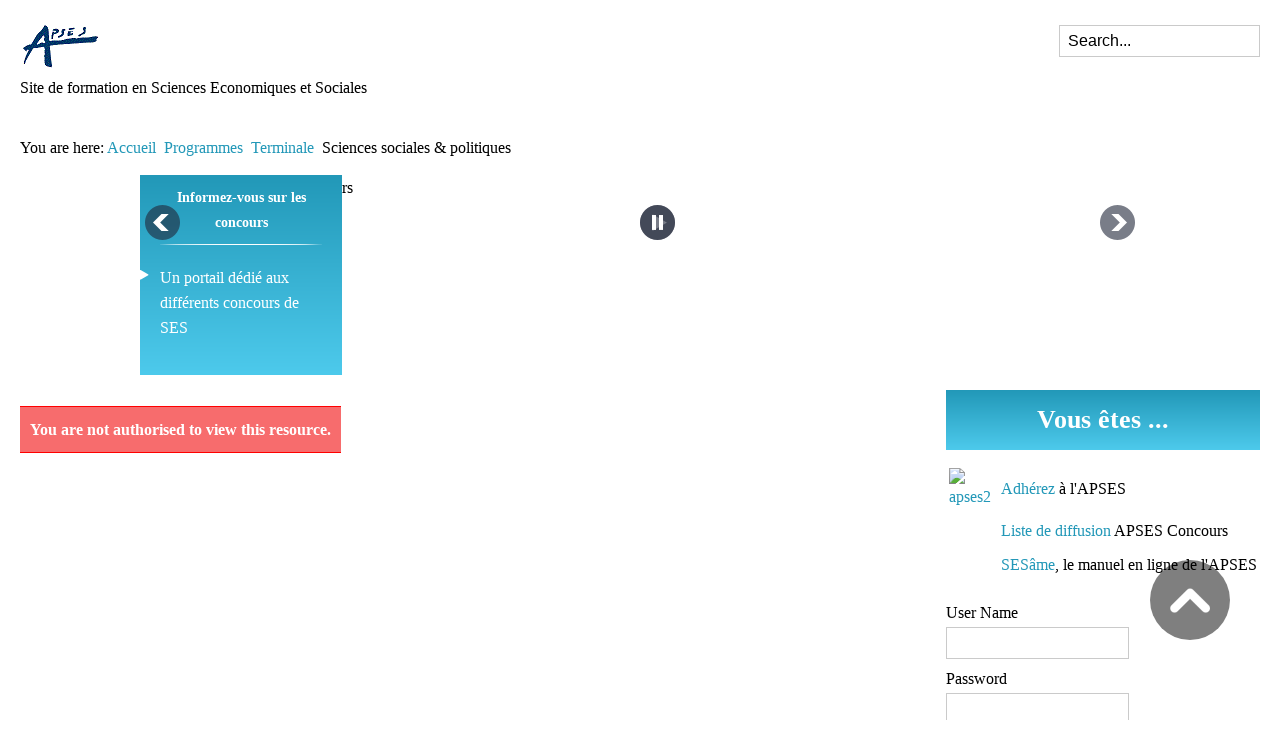

--- FILE ---
content_type: text/html; charset=utf-8
request_url: https://concours.apses.org/index.php?option=com_content&view=article&id=23:programme-de-sciences-sociales-et-politiques-2013&catid=60:terminale&Itemid=170
body_size: 6417
content:
<!DOCTYPE html PUBLIC "-//W3C//DTD XHTML 1.0 Transitional//EN" "http://www.w3.org/TR/xhtml1/DTD/xhtml1-transitional.dtd">
    <html xmlns="http://www.w3.org/1999/xhtml" xml:lang="en-gb" lang="en-gb" dir="" >
<head>
    <!-- viewport fix for some devices -->
<meta name="viewport" content="width=device-width; initial-scale=1.0" />

<!-- load core head -->
  <meta http-equiv="content-type" content="text/html; charset=utf-8" />
  <meta name="generator" content="Joomla! - Open Source Content Management" />
  <title></title>
  <link href="https://concours.apses.org/index.php?option=com_search&amp;view=article&amp;id=23:programme-de-sciences-sociales-et-politiques-2013&amp;catid=60:terminale&amp;Itemid=170&amp;format=opensearch" rel="search" title="Search Apses formation" type="application/opensearchdescription+xml" />
  <link rel="stylesheet" href="/plugins/system/jcemediabox/css/jcemediabox.css?version=116" type="text/css" />
  <link rel="stylesheet" href="/plugins/system/jcemediabox/themes/standard/css/style.css?version=116" type="text/css" />
  <link rel="stylesheet" href="/media/system/css/modal.css" type="text/css" />
  <link rel="stylesheet" href="/modules/mod_allweblinks/res/allweblinks.css" type="text/css" />
  <link rel="stylesheet" href="https://concours.apses.org/modules/mod_djimageslider/assets/style.css" type="text/css" />
  <link rel="stylesheet" href="templates/jm-business-marketing/css/djmenu.css" type="text/css" />
  <link rel="stylesheet" href="templates/jm-business-marketing/css/djmenu_fx.css" type="text/css" />
  <style type="text/css">
      li.treeMenu_opened, li.treeMenu_closed {cursor: pointer; list-style-type: none; background-image: none !important;}
      li.treeMenu_opened ul {display: block; cursor: text;} li.treeMenu_closed ul {display: none; cursor: text;}
      #awl_dropdown96 li.treeMenu_closed span.caticon {background: url('/images/kamablogs.jpg') no-repeat center !important; padding: 2px 0 2px 54px; margin-right: 5px;} .links, .links_catcols, .links_lnkcols {padding-left: 27px !important;}
      #awl_dropdown96 li.treeMenu_opened span.caticon {background: url('/modules/mod_allweblinks/res/minus.png') no-repeat center !important; padding: 2px 0 2px 12px; margin-right: 5px;} .links, .links_catcols, .links_lnkcols {padding-left: 6px !important;}
		/* Styles for DJ Image Slider with module id 95 */
		#djslider-loader95 {
			margin: 0 auto;
			position: relative;
		}
		#djslider95 {
			margin: 0 auto;
			position: relative;
			height: 200px; 
			width: 1000px;
			max-width: 1000px;
		}
		#slider-container95 {
			position: absolute;
			overflow:hidden;
			left: 0; 
			top: 0;
			height: 100%;
			width: 100%;
		}
		#djslider95 ul#slider95 {
			margin: 0 !important;
			padding: 0 !important;
			border: 0 !important;
		}
		#djslider95 ul#slider95 li {
			list-style: none outside !important;
			float: left;
			margin: 0 !important;
			border: 0 !important;
			padding: 0 10px 0px 0 !important;
			position: relative;
			height: 200px;
			width: 1000px;
			background: none;
			overflow: hidden;
		}
		#slider95 li img {
			width: 100%;
			height: auto;
			border: 0 !important;
			margin: 0 !important;
		}
		#slider95 li a img, #slider95 li a:hover img {
			border: 0 !important;
		}
		
		/* Slide description area */
		#slider95 .slide-desc {
			position: absolute;
			bottom: 0%;
			left: 0%;
			width: 20%;
		}
		#slider95 .slide-desc-in {
			position: relative;
			margin: 0 10px 0px 0 !important;
		}
		#slider95 .slide-desc-bg {
			position:absolute;
			top: 0;
			left: 0;
			width: 100%;
			height: 100%;
		}
		#slider95 .slide-desc-text {
			position: relative;
		}
		#slider95 .slide-desc-text h3 {
			display: block !important;
		}
		
		/* Navigation buttons */
		#navigation95 {
			position: relative;
			top: 15%; 
			margin: 0 5px;
			text-align: center !important;
		}
		
		#prev95 {
			cursor: pointer;
			display: block;
			position: absolute;
			left: 0;
		}
		#next95 {
			cursor: pointer;
			display: block;
			position: absolute;
			right: 0;
		}
		
		#play95, 
		#pause95 {
			cursor: pointer;
			display: block;
			position: absolute;
			left: 50%;
		}
		
  </style>
  <script src="/media/system/js/mootools-core.js" type="text/javascript"></script>
  <script src="/media/system/js/core.js" type="text/javascript"></script>
  <script src="/media/system/js/caption.js" type="text/javascript"></script>
  <script src="/plugins/system/jcemediabox/js/jcemediabox.js?version=116" type="text/javascript"></script>
  <script src="/media/system/js/modal.js" type="text/javascript"></script>
  <script src="/media/system/js/mootools-more.js" type="text/javascript"></script>
  <script src="/modules/mod_allweblinks/res/dropdown.js" type="text/javascript"></script>
  <script src="modules/mod_djimageslider/assets/powertools-1.2.0.js" type="text/javascript"></script>
  <script src="modules/mod_djimageslider/assets/slider.js" type="text/javascript"></script>
  <script src="modules/mod_djmenu/assets/js/dropline-helper.js" type="text/javascript"></script>
  <script src="modules/mod_djmenu/assets/js/djmenu.js" type="text/javascript"></script>
  <script type="text/javascript">
window.addEvent('load', function() {
				new JCaption('img.caption');
			});JCEMediaBox.init({popup:{width:"",height:"",legacy:0,lightbox:0,shadowbox:0,resize:1,icons:1,overlay:1,overlayopacity:0.8,overlaycolor:"#000000",fadespeed:500,scalespeed:500,hideobjects:0,scrolling:"fixed",close:2,labels:{'close':'Close','next':'Next','previous':'Previous','cancel':'Cancel','numbers':'{$current} of {$total}'}},tooltip:{className:"tooltip",opacity:0.8,speed:150,position:"br",offsets:{x: 16, y: 16}},base:"/",imgpath:"plugins/system/jcemediabox/img",theme:"standard",themecustom:"",themepath:"plugins/system/jcemediabox/themes"});JCEMediaBox.init({popup:{width:"",height:"",legacy:0,lightbox:0,shadowbox:0,resize:1,icons:1,overlay:1,overlayopacity:0.8,overlaycolor:"#000000",fadespeed:500,scalespeed:500,hideobjects:0,scrolling:"fixed",close:2,labels:{'close':'Close','next':'Next','previous':'Previous','cancel':'Cancel','numbers':'{$current} of {$total}'}},tooltip:{className:"tooltip",opacity:0.8,speed:150,position:"br",offsets:{x: 16, y: 16}},base:"/",imgpath:"plugins/system/jcemediabox/img",theme:"standard",themecustom:"",themepath:"plugins/system/jcemediabox/themes"});JCEMediaBox.init({popup:{width:"",height:"",legacy:0,lightbox:0,shadowbox:0,resize:1,icons:1,overlay:1,overlayopacity:0.8,overlaycolor:"#000000",fadespeed:500,scalespeed:500,hideobjects:0,scrolling:"fixed",close:2,labels:{'close':'Close','next':'Next','previous':'Previous','cancel':'Cancel','numbers':'{$current} of {$total}'}},tooltip:{className:"tooltip",opacity:0.8,speed:150,position:"br",offsets:{x: 16, y: 16}},base:"/",imgpath:"plugins/system/jcemediabox/img",theme:"standard",themecustom:"",themepath:"plugins/system/jcemediabox/themes"});
		window.addEvent('domready', function() {

			SqueezeBox.initialize({});
			SqueezeBox.assign($$('a.modal'), {
				parse: 'rel'
			});
		});window.addEvent('domready', function() {
			$$('.hasTip').each(function(el) {
				var title = el.get('title');
				if (title) {
					var parts = title.split('::', 2);
					el.store('tip:title', parts[0]);
					el.store('tip:text', parts[1]);
				}
			});
			var JTooltips = new Tips($$('.hasTip'), { maxTitleChars: 50, fixed: false});
		});function keepAlive() {	var myAjax = new Request({method: "get", url: "index.php"}).send();} window.addEvent("domready", function(){ keepAlive.periodical(840000); });(function($){ window.addEvent('domready',function(){this.Slider95 = new DJImageSliderModule({id: '95', slider_type: 0, slide_size: 1010, visible_slides: 1, show_buttons: 1, show_arrows: 1, preload: 800},{auto: 1, transition: Fx.Transitions.Expo.easeInOut, duration: 1000, delay: 4000})}); })(document.id);window.addEvent('domready',function(){ this.djmenu93 = new DJMenus(document.id('dj-main93'), {wrapper: document.id(''), transition: 'cubic:out', duration: 200, delay: 1200,
		height_fx: true, width_fx: true, opacity_fx: true,
		height_fx_sub: true, width_fx_sub: true, opacity_fx_sub: true }); });
  </script>


	<link href="https://concours.apses.org//templates/jm-business-marketing/css/details.css" rel="stylesheet" type="text/css" />
	<link href="https://concours.apses.org//templates/jm-business-marketing/css/editor.css" rel="stylesheet" type="text/css" />
	<link href="https://concours.apses.org//templates/jm-business-marketing/css/reset.css" rel="stylesheet" type="text/css" />
	<link href="https://concours.apses.org//templates/jm-business-marketing/css/layout.css" rel="stylesheet" type="text/css" />
	<link href="https://concours.apses.org//templates/jm-business-marketing/css/modules.css" rel="stylesheet" type="text/css" />
	<link href="https://concours.apses.org//templates/jm-business-marketing/css/template.css" rel="stylesheet" type="text/css" />
	<link href="https://concours.apses.org//templates/jm-business-marketing/css/menus.css" rel="stylesheet" type="text/css" />
            <link href="https://concours.apses.org//templates/jm-business-marketing/css/style3.css" rel="stylesheet" media="all" type="text/css" />
            
<!-- load css for rtl option -->

<link href="https://concours.apses.org/cache/tpl-jm-business-marketing/custom_a82456c9d7eafaeeeef2a6bbc829eea2.css" rel="stylesheet" type="text/css" /><link href="https://concours.apses.org/cache/tpl-jm-business-marketing/responsive_a82456c9d7eafaeeeef2a6bbc829eea2.css" rel="stylesheet" type="text/css" />
<!--[if IE 7]>
<link href="https://concours.apses.org//templates/jm-business-marketing/css/ie7.css" rel="stylesheet" type="text/css" />
<![endif]-->
<!--[if lte IE 8]>
<link href="https://concours.apses.org//templates/jm-business-marketing/css/ie8.css" rel="stylesheet" type="text/css" />
<![endif]-->

<!-- load google webfont -->
	<link href="https://concours.apses.org/images/favicon.ico" rel="Shortcut Icon" />

<!-- load template scripts -->
<script language="javascript" type="text/javascript" src="https://concours.apses.org//templates/jm-business-marketing/lib/js/scripts.js"></script>
<script type="text/javascript">
	$template_path = 'https://concours.apses.org//templates/jm-business-marketing';
</script>
	<script language="javascript" type="text/javascript" src="https://concours.apses.org//templates/jm-business-marketing/lib/js/template_scripts.js"></script>
<script>
  (function(i,s,o,g,r,a,m){i['GoogleAnalyticsObject']=r;i[r]=i[r]||function(){
  (i[r].q=i[r].q||[]).push(arguments)},i[r].l=1*new Date();a=s.createElement(o),
  m=s.getElementsByTagName(o)[0];a.async=1;a.src=g;m.parentNode.insertBefore(a,m)
  })(window,document,'script','//www.google-analytics.com/analytics.js','ga');

  ga('create', 'UA-42787077-1', 'apses.org');
  ga('send', 'pageview');

</script>
</head>
<body>
<div id="jm-allpage">
    <div id="jm-allpage-in">
                <div id="jm-logo-search-social" class="clearfix">
                        <div id="jm-logo-sitedesc">
                                <h1 id="jm-logo"><a href="https://concours.apses.org/" onfocus="blur()" ><img src="https://concours.apses.org//images/apses2.gif" alt="Apses formation" border="0" /></a></h1>
                                                <div id="jm-sitedesc">
                    Site de formation en Sciences Economiques et Sociales                </div>
                            </div>
                                    <div id="jm-search-social" class="clearfix">
                                <div id="jm-search">
                    <form action="/index.php?option=com_content&amp;view=article&amp;id=23&amp;Itemid=170" method="post">
	<div class="search">
		<label for="mod-search-searchword">Search...</label><input name="searchword" id="mod-search-searchword" maxlength="20"  class="inputbox" type="text" size="20" value="Search..."  onblur="if (this.value=='') this.value='Search...';" onfocus="if (this.value=='Search...') this.value='';" />	<input type="hidden" name="task" value="search" />
	<input type="hidden" name="option" value="com_search" />
	<input type="hidden" name="Itemid" value="170" />
	</div>
</form>

                </div>
                                            </div>
                    </div>
                        <div id="jm-djmenu" class="clearfix">
            <ul id="dj-main" class="dj-main"></ul>
        </div>
                        <div id="jm-header">
            <div class="jm-module " id="Mod17">
	<div class="jm-module-in">
			    <div class="jm-module-content">
	    	
<div class="breadcrumbs">
<span class="showHere">You are here: </span><a href="/index.php?option=com_content&amp;view=featured&amp;Itemid=101" class="pathway">Accueil</a> <img src="/templates/jm-business-marketing/images/system/arrow.png" alt=""  /> <a href="/index.php?option=com_content&amp;view=category&amp;layout=blog&amp;id=28&amp;Itemid=124" class="pathway">Programmes</a> <img src="/templates/jm-business-marketing/images/system/arrow.png" alt=""  /> <a href="/index.php?option=com_content&amp;view=category&amp;layout=blog&amp;id=60&amp;Itemid=168" class="pathway">Terminale</a> <img src="/templates/jm-business-marketing/images/system/arrow.png" alt=""  /> <span>Sciences sociales &amp; politiques</span></div>
	    </div>
	</div>
</div>
<div class="jm-module " id="Mod95">
	<div class="jm-module-in">
			    <div class="jm-module-content">
	    	<div style="border: 0px !important;">
<div id="djslider-loader95" class="djslider-loader">
    <div id="djslider95" class="djslider">
        <div id="slider-container95" class="slider-container">
        	<ul id="slider95">
          		          			<li>
          					            											<img src="images/pedagogie.jpg" alt="Informez-vous sur les concours" />
																									<!-- Slide description area: START -->
						<div class="slide-desc">
						  <div class="slide-desc-in">	
							<div class="slide-desc-bg"></div>
							<div class="slide-desc-text">
															<div class="slide-title">
																			Informez-vous sur les concours																	</div>
														
															<div class="slide-text">
																			<p>Un portail dédié aux différents concours de SES</p>																	</div>
														
														<div style="clear: both"></div>
							</div>
						  </div>
						</div>
						<!-- Slide description area: END -->
												
						
					</li>
                          			<li>
          					            											<img src="images/bandeau_pedagogie.png" alt="Pédagogie" />
																									<!-- Slide description area: START -->
						<div class="slide-desc">
						  <div class="slide-desc-in">	
							<div class="slide-desc-bg"></div>
							<div class="slide-desc-text">
															<div class="slide-title">
																			Pédagogie																	</div>
														
															<div class="slide-text">
																			<p>Découvrez et analysez des séquences pédagogiques réellement mises en oeuvre dans les classes.</p>																	</div>
														
														<div style="clear: both"></div>
							</div>
						  </div>
						</div>
						<!-- Slide description area: END -->
												
						
					</li>
                          			<li>
          					            											<img src="images/photo_concours.jpg" alt="Des conseils de préparation" />
																									<!-- Slide description area: START -->
						<div class="slide-desc">
						  <div class="slide-desc-in">	
							<div class="slide-desc-bg"></div>
							<div class="slide-desc-text">
															<div class="slide-title">
																			Des conseils de préparation																	</div>
														
															<div class="slide-text">
																			<p>Des pistes de travail et des conseils de lecture mis à la disposition de tous</p>																	</div>
														
														<div style="clear: both"></div>
							</div>
						  </div>
						</div>
						<!-- Slide description area: END -->
												
						
					</li>
                          			<li>
          					            											<img src="images/bandeau-liste-diff.png" alt="L'accès à une liste de diffusion" />
																									<!-- Slide description area: START -->
						<div class="slide-desc">
						  <div class="slide-desc-in">	
							<div class="slide-desc-bg"></div>
							<div class="slide-desc-text">
															<div class="slide-title">
																			L'accès à une liste de diffusion																	</div>
														
															<div class="slide-text">
																			<p>Une liste de diffusion dédiée à la préparation des concours pour mutualiser et se motiver</p>																	</div>
														
														<div style="clear: both"></div>
							</div>
						  </div>
						</div>
						<!-- Slide description area: END -->
												
						
					</li>
                          			<li>
          					            											<img src="images/bandeau-tuteur2.png" alt="Espace dédié aux tuteurs et formateurs" />
																									<!-- Slide description area: START -->
						<div class="slide-desc">
						  <div class="slide-desc-in">	
							<div class="slide-desc-bg"></div>
							<div class="slide-desc-text">
															<div class="slide-title">
																			Espace dédié aux tuteurs et formateurs																	</div>
														
															<div class="slide-text">
																			<p>Espace réservé pour mutualiser ses outils, idées et questionnements</p>																	</div>
														
														<div style="clear: both"></div>
							</div>
						  </div>
						</div>
						<!-- Slide description area: END -->
												
						
					</li>
                        	</ul>
        </div>
                <div id="navigation95" class="navigation-container">
        	        	<img id="prev95" class="prev-button" src="https://concours.apses.org//modules/mod_djimageslider/assets/prev.png" alt="Previous" />
			<img id="next95" class="next-button" src="https://concours.apses.org//modules/mod_djimageslider/assets/next.png" alt="Next" />
									<img id="play95" class="play-button" src="https://concours.apses.org//modules/mod_djimageslider/assets/play.png" alt="Play" />
			<img id="pause95" class="pause-button" src="https://concours.apses.org//modules/mod_djimageslider/assets/pause.png" alt="Pause" />
			        </div>
                    </div>
</div>
</div>
<div style="clear: both"></div>	    </div>
	</div>
</div>

        </div>
                        
        <div id="jm-midpage">
			<div id="jm-main" class="lcr scheme2 noleft clearfix">
				<div id="jm-content">
				    <div id="jm-content-in">
				        				        				        <div id="jm-maincontent">
			                				            
<div id="system-message-container">
<dl id="system-message">
<dt class="error">Error</dt>
<dd class="error message">
	<ul>
		<li>You are not authorised to view this resource.</li>
	</ul>
</dd>
</dl>
</div>
				            
				        </div>
				        				
				        				    </div>
				</div>
					
								<div id="jm-right">
				    <div id="jm-right-in">
				        <div class="jm-module suffix1-ms" id="Mod98">
	<div class="jm-module-in">
				<div class="jm-title-wrap">
	   		    <h3 class="jm-title">Vous êtes ...</h3>
        </div>
	    	    <div class="jm-module-content">
	    		    </div>
	</div>
</div>
<div class="jm-module " id="Mod97">
	<div class="jm-module-in">
			    <div class="jm-module-content">
	    	

<div class="custom"  >
	<table border="0">
<tbody>
<tr>
<td><a href="http://www.apses.org/tout-sur-l-apses/adhesion/article/l-adhesion-en-ligne-est-de-nouveau"><img style="display: block; margin-left: auto; margin-right: auto;" src="images/apses2.gif" alt="apses2" width="48" height="28" /></a></td>
<td><a href="http://www.apses.org/tout-sur-l-apses/adhesion/article/l-adhesion-en-ligne-est-de-nouveau">Adhérez</a> à l'APSES</td>
</tr>
<tr>
<td><a href="index.php?option=com_content&amp;view=article&amp;id=113:inscrivez-vous-a-la-liste-de-diffusion-apses-concours&amp;catid=10:concours&amp;Itemid=102"><img style="display: block; margin-left: auto; margin-right: auto;" src="images/concours.png" alt="" width="48" height="48" /></a></td>
<td>
<p><a href="index.php?option=com_content&amp;view=article&amp;id=113:inscrivez-vous-a-la-liste-de-diffusion-apses-concours&amp;catid=10:concours&amp;Itemid=102">Liste de diffusion</a> APSES Concours</p>
</td>
</tr>
<tr>
<td><a href="http://sesame.apses.org/"><img style="display: block; margin-left: auto; margin-right: auto;" src="images/sesame.png" alt="" width="45" height="41" /></a></td>
<td><a href="http://sesame.apses.org/">SESâme</a>, le manuel en ligne de l'APSES</td>
</tr>
</tbody>
</table></div>
	    </div>
	</div>
</div>
<div class="jm-module " id="Mod16">
	<div class="jm-module-in">
			    <div class="jm-module-content">
	    	<form action="/index.php?option=com_content&amp;view=article&amp;id=23&amp;Itemid=170" method="post" id="login-form" >
		<fieldset class="userdata">
	<p id="form-login-username">
		<label for="modlgn-username">User Name</label>
		<input id="modlgn-username" type="text" name="username" class="inputbox"  size="18" />
	</p>
	<p id="form-login-password">
		<label for="modlgn-passwd">Password</label>
		<input id="modlgn-passwd" type="password" name="password" class="inputbox" size="18"  />
	</p>
		<p id="form-login-remember">
		<label for="modlgn-remember">Remember Me</label>
		<input id="modlgn-remember" type="checkbox" name="remember" class="inputbox" value="yes"/>
	</p>
		<input type="submit" name="Submit" class="button" value="Log in" />
	<input type="hidden" name="option" value="com_users" />
	<input type="hidden" name="task" value="user.login" />
	<input type="hidden" name="return" value="aW5kZXgucGhwP29wdGlvbj1jb21fY29udGVudCZ2aWV3PWFydGljbGUmaWQ9MjM6cHJvZ3JhbW1lLWRlLXNjaWVuY2VzLXNvY2lhbGVzLWV0LXBvbGl0aXF1ZXMtMjAxMyZjYXRpZD02MDp0ZXJtaW5hbGUmSXRlbWlkPTE3MA==" />
	<input type="hidden" name="3bdb4a318caabd0b6ab0eecda1210e0a" value="1" />	</fieldset>
	<ul>
		<li>
			<a href="/index.php?option=com_users&amp;view=reset">
			Forgot your password?</a>
		</li>
		<li>
			<a href="/index.php?option=com_users&amp;view=remind">
			Forgot your username?</a>
		</li>
			</ul>
	</form>
	    </div>
	</div>
</div>

				    </div>
				</div>
							</div>
        </div>

                <div id="jm-bottom1">
            <div class="bottom1 count_3"><div class="rowcount_3 clearfix"><div class="bottom1-in box1 bottom1-row-first"><div class="bottom1-bg"><div class="jm-module " id="Mod90">
	<div class="jm-module-in">
				<div class="jm-title-wrap">
	   		    <h3 class="jm-title">Les plus consultés</h3>
        </div>
	    	    <div class="jm-module-content">
	    	<ul class="mostread">
	<li>
		<a href="/index.php?option=com_content&amp;view=article&amp;id=188:nouveaux-themes-de-l-agregation-interne-et-externe&amp;catid=2:non-categorise&amp;Itemid=170">
			Nouveaux thèmes de l'agrégation interne et externe</a>
	</li>
	<li>
		<a href="/index.php?option=com_content&amp;view=article&amp;id=11:vous-etes-tuteur&amp;catid=2:non-categorise&amp;Itemid=170">
			Vous êtes tuteur</a>
	</li>
	<li>
		<a href="/index.php?option=com_content&amp;view=article&amp;id=1:bienvenue&amp;catid=2:non-categorise&amp;Itemid=170">
			Formez-vous aux SES</a>
	</li>
	<li>
		<a href="/index.php?option=com_content&amp;view=article&amp;id=10:vous-etes-enseignant&amp;catid=2:non-categorise&amp;Itemid=170">
			Vous êtes enseignant</a>
	</li>
	<li>
		<a href="/index.php?option=com_content&amp;view=article&amp;id=8:vous-etes-etudiant&amp;catid=2:non-categorise&amp;Itemid=170">
			Vous êtes étudiant</a>
	</li>
</ul>
	    </div>
	</div>
</div>
</div></div><div class="bottom1-in box2"><div class="bottom1-bg"><div class="jm-module " id="Mod91">
	<div class="jm-module-in">
				<div class="jm-title-wrap">
	   		    <h3 class="jm-title">Derniers Articles</h3>
        </div>
	    	    <div class="jm-module-content">
	    	<ul class="latestnews">
	<li>
		<a href="/index.php?option=com_content&amp;view=article&amp;id=225:tous-les-sujets-tombes-depuis-2004&amp;catid=45:droit-et-sciences-politiques&amp;Itemid=170">
			Tous les sujets tombés depuis 2004</a>
	</li>
	<li>
		<a href="/index.php?option=com_content&amp;view=article&amp;id=224:tous-les-sujets-tombes-depuis-2004&amp;catid=44:histoire-geographie&amp;Itemid=170">
			Tous les sujets tombés depuis 2004</a>
	</li>
	<li>
		<a href="/index.php?option=com_content&amp;view=article&amp;id=223:tous-les-sujets-tombes-depuis-2004&amp;catid=43:composition-de-sciences-sociales&amp;Itemid=170">
			Tous les sujets tombés depuis 2004</a>
	</li>
	<li>
		<a href="/index.php?option=com_content&amp;view=article&amp;id=222:videos&amp;catid=32:videos&amp;Itemid=170">
			Vidéos</a>
	</li>
	<li>
		<a href="/index.php?option=com_content&amp;view=article&amp;id=221:programme-agregation-externe-2018&amp;catid=21:agregation-externe&amp;Itemid=170">
			Programme Agrégation Externe 2018</a>
	</li>
</ul>
	    </div>
	</div>
</div>
</div></div><div class="bottom1-in box3 bottom1-row-last"><div class="bottom1-bg"><div class="jm-module " id="Mod96">
	<div class="jm-module-in">
				<div class="jm-title-wrap">
	   		    <h3 class="jm-title">Liens Web</h3>
        </div>
	    	    <div class="jm-module-content">
	    	





<ul id="awl_dropdown96" class="awl">
<li class="cats"><span class="caticon">&nbsp;</span><span class="cat_title">Métier &amp; pédagogies</span>&nbsp;<span class="numlnk">(11)</span>
<ul class="links">
<li><a class="link" style="background: url('/modules/mod_allweblinks/res/weblink.png') no-repeat; padding: 0 0 5px 25px;" target='_blank' title="Cahiers pédagogiques" href="/index.php?option=com_weblinks&amp;task=weblink.go&amp;id=4">Cahiers pédagogiques</a></li>
<li><a class="link" style="background: url('/modules/mod_allweblinks/res/weblink.png') no-repeat; padding: 0 0 5px 25px;" target='_blank' title="NéoPass@ction" href="/index.php?option=com_weblinks&amp;task=weblink.go&amp;id=9">NéoPass@ction</a></li>
<li><a class="link" style="background: url('/modules/mod_allweblinks/res/weblink.png') no-repeat; padding: 0 0 5px 25px;" target='_blank' title="La maison des enseignants" href="/index.php?option=com_weblinks&amp;task=weblink.go&amp;id=8">La maison des enseig...</a></li>
<li><a class="link" style="background: url('/modules/mod_allweblinks/res/weblink.png') no-repeat; padding: 0 0 5px 25px;" target='_blank' title="IDEES CNDP" href="/index.php?option=com_weblinks&amp;task=weblink.go&amp;id=3">IDEES CNDP</a></li>
<li><a class="link" style="background: url('/modules/mod_allweblinks/res/weblink.png') no-repeat; padding: 0 0 5px 25px;" target='_blank' title="Diversifier sa pédagogie" href="/index.php?option=com_weblinks&amp;task=weblink.go&amp;id=6">Diversifier sa péda...</a></li>
<li><a class="link" style="background: url('/modules/mod_allweblinks/res/weblink.png') no-repeat; padding: 0 0 5px 25px;" target='_blank' title="ENS-LSH SES" href="/index.php?option=com_weblinks&amp;task=weblink.go&amp;id=11">ENS-LSH SES</a></li>
<li><a class="link" style="background: url('/modules/mod_allweblinks/res/weblink.png') no-repeat; padding: 0 0 5px 25px;" target='_blank' title="Educnet SES" href="/index.php?option=com_weblinks&amp;task=weblink.go&amp;id=12">Educnet SES</a></li>
<li><a class="link" style="background: url('/modules/mod_allweblinks/res/weblink.png') no-repeat; padding: 0 0 5px 25px;" target='_blank' title="Edu'base SES" href="/index.php?option=com_weblinks&amp;task=weblink.go&amp;id=13">Edu'base SES</a></li>
<li><a class="link" style="background: url('/modules/mod_allweblinks/res/weblink.png') no-repeat; padding: 0 0 5px 25px;" target='_blank' title="Sciences Humaines" href="/index.php?option=com_weblinks&amp;task=weblink.go&amp;id=5">Sciences Humaines</a></li>
<li><a class="link" style="background: url('/modules/mod_allweblinks/res/weblink.png') no-repeat; padding: 0 0 5px 25px;" target='_blank' title="Le Café Pédagogique" href="/index.php?option=com_weblinks&amp;task=weblink.go&amp;id=10">Le Café Pédagogique</a></li>
<li><a class="link" style="background: url('/modules/mod_allweblinks/res/weblink.png') no-repeat; padding: 0 0 5px 25px;" target='_blank' title="Stat'Apprendre INSEE" href="/index.php?option=com_weblinks&amp;task=weblink.go&amp;id=14">Stat'Apprendre INSEE</a></li>
</ul></li>

<li class="cats"><span class="caticon">&nbsp;</span><span class="cat_title">Textes officiels</span>&nbsp;<span class="numlnk">(3)</span>
<ul class="links">
<li><a class="link" style="background: url('/modules/mod_allweblinks/res/weblink.png') no-repeat; padding: 0 0 5px 25px;" target='_blank' title="Eduscol SES" href="/index.php?option=com_weblinks&amp;task=weblink.go&amp;id=7">Eduscol SES</a></li>
<li><a class="link" style="background: url('/modules/mod_allweblinks/res/weblink.png') no-repeat; padding: 0 0 5px 25px;" target='_blank' title="SIAC2" href="/index.php?option=com_weblinks&amp;task=weblink.go&amp;id=1">SIAC2</a></li>
<li><a class="link" style="background: url('/modules/mod_allweblinks/res/weblink.png') no-repeat; padding: 0 0 5px 25px;" target='_blank' title="<p>Archives des informations sur les concours de SES depuis 2004.</p>" href="/index.php?option=com_weblinks&amp;task=weblink.go&amp;id=2">ENS-LSH Concours SES</a></li>
</ul></li>
</ul>
<script type="text/javascript">
<!--
  treeMenu_init(document.getElementById("awl_dropdown96"), '');
  (typeof excludeModules!='undefined') ? excludeModules += ",96" : '';
-->
</script>	    </div>
	</div>
</div>
</div></div></div></div>        </div>
                        
        <div id="jm-footer" class="clearfix">
                        <div id="jm-poweredby">
                <a href="http://www.joomla-monster.com/" onfocus="blur()" target="_blank" title="Joomla Templates">Joomla Templates</a> by Joomla-Monster.com
            </div>
        </div>
            </div>
        <p id="jm-back-top" style="display: block;"><a href="#top"><span></span>&nbsp;</a></p>
    </div>

</body>
</html>

--- FILE ---
content_type: text/css
request_url: https://concours.apses.org//templates/jm-business-marketing/css/style3.css
body_size: 1702
content:
/*--------------------------------------------------------------
# Copyright (C) joomla-monster.com
# License: http://www.joomla-monster.com/license.html Joomla-Monster Proprietary Use License
# Website: http://www.joomla-monster.com
# Support: info@joomla-monster.com
---------------------------------------------------------------*/

/* ==========================================================================
   STYLE3 styles
   ========================================================================== */

/** djmenu **/

.dj-main li.active a.dj-up_a,
.dj-main li:hover a.dj-up_a,
.dj-main li.hover a.dj-up_a{
    background: rgb(34,152,184);
    background-image:url([data-uri]);
    background: -moz-linear-gradient(top,  rgba(77,202,236,1) 0%, rgba(34,152,184,1) 100%);
    background: -webkit-gradient(linear, left top, left bottom, color-stop(0%,rgba(77,202,236,1)), color-stop(100%,rgba(34,152,184,1)));
    background: -webkit-linear-gradient(top,  rgba(77,202,236,1) 0%,rgba(34,152,184,1) 100%);
    background: -o-linear-gradient(top,  rgba(77,202,236,1) 0%,rgba(34,152,184,1) 100%);
    background: -ms-linear-gradient(top,  rgba(77,202,236,1) 0%,rgba(34,152,184,1) 100%);
    background: linear-gradient(to bottom,  rgba(77,202,236,1) 0%,rgba(34,152,184,1) 100%);
	filter: progid:DXImageTransform.Microsoft.gradient( startColorstr='#4DCAEC', endColorstr='#2298B8',GradientType=0 ); /* IE6-8 */
}

.dj-main li.hover ul.dj-submenu li a:hover,
.dj-main li:hover ul.dj-submenu li a:hover,
.dj-main li ul.dj-submenu li a.active,
.dj-main li ul.dj-submenu li li a.active,
.dj-main li ul.dj-submenu li li li a.active {
    color: #2398b8;
}

.dj-main li.hover ul.dj-submenu li a.dj-more:hover,
.dj-main li:hover ul.dj-submenu li a.dj-more:hover {
    color: #2398b8;
}

.dj-main li.hover ul.dj-submenu li a.dj-more-active,
.dj-main li:hover ul.dj-submenu li a.dj-more-active {
    color: #2398b8;
}

.dj-main li.hover ul.dj-submenu li a.dj-more-active:hover,
.dj-main li:hover ul.dj-submenu li a.dj-more-active:hover {
    color: #2398b8;
}

.dj-main li.hover li.hover a.dj-more,
.dj-main li.hover li.hover li.hover a.dj-more,
.dj-main li.hover li.hover li.hover li.hover a.dj-more,
.dj-main li.hover li.hover li.hover li.hover li.hover a.dj-more,
.dj-main li:hover li:hover a.dj-more,
.dj-main li:hover li:hover li:hover a.dj-more,
.dj-main li:hover li:hover li:hover li:hover a.dj-more,
.dj-main li:hover li:hover li:hover li:hover li:hover a.dj-more {
    color: #2398b8;
}

/** template **/

input.button,
button.validate,
button,
p.readmore a:link,
p.readmore a:visited,
a.readmore:link,
a.readmore:visited,
a.readon:link,
a.readon:visited{
    background: rgb(34,152,184);
    background-image:url([data-uri]);
    background: -moz-linear-gradient(top,  rgba(34,152,184,1) 0%, rgba(77,202,236,1) 100%);
    background: -webkit-gradient(linear, left top, left bottom, color-stop(0%,rgba(34,152,184,1)), color-stop(100%,rgba(77,202,236,1)));
    background: -webkit-linear-gradient(top,  rgba(34,152,184,1) 0%,rgba(77,202,236,1) 100%);
    background: -o-linear-gradient(top,  rgba(34,152,184,1) 0%,rgba(77,202,236,1) 100%);
    background: -ms-linear-gradient(top,  rgba(34,152,184,1) 0%,rgba(77,202,236,1) 100%);
    background: linear-gradient(to bottom,  rgba(34,152,184,1) 0%,rgba(77,202,236,1) 100%);
	filter: progid:DXImageTransform.Microsoft.gradient( startColorstr='#2298B8', endColorstr='#4DCAEC',GradientType=0 ); /* IE6-8 */
}

.pane-sliders div.panel h3.title.pane-toggler-down a:link,
.pane-sliders div.panel h3.title.pane-toggler-down a:visited {
    background: rgb(34,152,184);
    background-image:url([data-uri]);
    background: -moz-linear-gradient(top,  rgba(34,152,184,1) 0%, rgba(77,202,236,1) 100%);
    background: -webkit-gradient(linear, left top, left bottom, color-stop(0%,rgba(34,152,184,1)), color-stop(100%,rgba(77,202,236,1)));
    background: -webkit-linear-gradient(top,  rgba(34,152,184,1) 0%,rgba(77,202,236,1) 100%);
    background: -o-linear-gradient(top,  rgba(34,152,184,1) 0%,rgba(77,202,236,1) 100%);
    background: -ms-linear-gradient(top,  rgba(34,152,184,1) 0%,rgba(77,202,236,1) 100%);
    background: linear-gradient(to bottom,  rgba(34,152,184,1) 0%,rgba(77,202,236,1) 100%);
	filter: progid:DXImageTransform.Microsoft.gradient( startColorstr='#2298B8', endColorstr='#4DCAEC',GradientType=0 ); /* IE6-8 */
}

/** modules **/

.jm-module.suffix1-ms{
    background: rgb(34,152,184);
    background-image:url([data-uri]);
    background: -moz-linear-gradient(top,  rgba(34,152,184,1) 0%, rgba(77,202,236,1) 100%);
    background: -webkit-gradient(linear, left top, left bottom, color-stop(0%,rgba(34,152,184,1)), color-stop(100%,rgba(77,202,236,1)));
    background: -webkit-linear-gradient(top,  rgba(34,152,184,1) 0%,rgba(77,202,236,1) 100%);
    background: -o-linear-gradient(top,  rgba(34,152,184,1) 0%,rgba(77,202,236,1) 100%);
    background: -ms-linear-gradient(top,  rgba(34,152,184,1) 0%,rgba(77,202,236,1) 100%);
    background: linear-gradient(to bottom,  rgba(34,152,184,1) 0%,rgba(77,202,236,1) 100%);
	filter: progid:DXImageTransform.Microsoft.gradient( startColorstr='#2298B8', endColorstr='#4DCAEC',GradientType=0 ); /* IE6-8 */
}

.jm-module.suffix1-ms input.button,
.jm-module.suffix1-ms button.validate,
.jm-module.suffix1-ms button,
.jm-module.suffix1-ms p.readmore a:link,
.jm-module.suffix1-ms p.readmore a:visited,
.jm-module.suffix1-ms a.readmore:link,
.jm-module.suffix1-ms a.readmore:visited,
.jm-module.suffix1-ms a.readon:link,
.jm-module.suffix1-ms a.readon:visited,
#jm-header .slide-desc p.readmore a:link,
#jm-header .slide-desc p.readmore a:visited,
#jm-header .slide-desc a.readmore:link,
#jm-header .slide-desc a.readmore:visited,
#jm-header .slide-desc a.readon:link,
#jm-header .slide-desc a.readon:visited{
    color: #2398b8;
}

#jm-header .slide-desc{
    background: rgb(34,152,184);
    background-image:url([data-uri]);
    background: -moz-linear-gradient(top,  rgba(34,152,184,1) 0%, rgba(77,202,236,1) 100%);
    background: -webkit-gradient(linear, left top, left bottom, color-stop(0%,rgba(34,152,184,1)), color-stop(100%,rgba(77,202,236,1)));
    background: -webkit-linear-gradient(top,  rgba(34,152,184,1) 0%,rgba(77,202,236,1) 100%);
    background: -o-linear-gradient(top,  rgba(34,152,184,1) 0%,rgba(77,202,236,1) 100%);
    background: -ms-linear-gradient(top,  rgba(34,152,184,1) 0%,rgba(77,202,236,1) 100%);
    background: linear-gradient(to bottom,  rgba(34,152,184,1) 0%,rgba(77,202,236,1) 100%);
	filter: progid:DXImageTransform.Microsoft.gradient( startColorstr='#2298B8', endColorstr='#4DCAEC',GradientType=0 ); /* IE6-8 */
}

/** menus **/

ul.menu li a:hover{
    color: #2398b8 !important;
}

ul.menu li.active > a:link,
ul.menu li.active > a:visited{
    color: #2398b8;
}

/** reset **/

a:link, a:visited {
    color: #2398b8;
}

table.category th {
    background: #2398b8;
}

fieldset.filters legend {
    color: #2398b8;
}

div.panel h3.title {
    background: #2398b8;
}

.slide-desc-bg {
    background: #2398b8;
}

/** editor **/

ul.jm-color li, ul.jm-color ul li{
    background-image: url('../images/style3/li-color.png');
}

.ch-info-front,
.ch-item.ch-first{
    background: url("../images/style3/debate.png") no-repeat;
}

.ch-debate .ch-info-front,
.ch-item.ch-first.ch-debate {
    background: url("../images/style3/debate.png") no-repeat;
}

.ch-disputation .ch-info-front,
.ch-item.ch-first.ch-disputation {
    background: url("../images/style3/disputation.png") no-repeat;
}

.ch-discussion .ch-info-front,
.ch-item.ch-first.ch-discussion {
    background: url("../images/style3/discussion.png") no-repeat;
}

.ch-controversy .ch-info-front,
.ch-item.ch-first.ch-controversy {
    background: url("../images/style3/controversy.png") no-repeat;
}

.ch-item.ch-first:hover {
    box-shadow: inset 0 0 0 110px rgba(34,152,184,0.4), inset 0 0 0 16px rgba(255,255,255,0.8), 0 1px 2px rgba(0,0,0,0.1);
    -webkit-box-shadow: inset 0 0 0 110px rgba(34,152,184,0.4), inset 0 0 0 16px rgba(255,255,255,0.8), 0 1px 2px rgba(0,0,0,0.1);
}

.ch-item.ch-first .ch-info h3,
.ch-item.ch-second .ch-info h3,
.ch-item.ch-third .ch-info h3{
    color: #2398b8;
}

.ch-item .ch-info p a:link,
.ch-item .ch-info p a:visited{
    background: #2398b8;
}

.ch-item .ch-info p a:hover {
    background: #24b1d2;
}

--- FILE ---
content_type: application/javascript
request_url: https://concours.apses.org//templates/jm-business-marketing/lib/js/scripts.js
body_size: 1386
content:
/*--------------------------------------------------------------
# Copyright (C) joomla-monster.com
# License: http://www.gnu.org/licenses/gpl-2.0.html GNU/GPLv2 only
# Website: http://www.joomla-monster.com
# Support: info@joomla-monster.com
---------------------------------------------------------------*/

// back to top script
window.addEvent('domready', function() {
	// hide #jm-back-top first
	document.id('jm-back-top').fade('hide');
	// fade in #jm-back-top
	window.addEvent('scroll', function() {
		if (window.getScroll().y > 100) {
			document.id('jm-back-top').fade('in');
		} else {
			document.id('jm-back-top').fade('out');
		}
	});
	// scroll body to 0px on click
	document.id('jm-back-top').addEvent('click', function() {
		scroll = new Fx.Scroll(window);
		scroll.toTop();
	});
});

// set modules height scipt
function setFrontBottomModulesHeight() {
	var regexp = new RegExp("_mod([0-9]+)$");

	if ($$('.jm-module')) {
		var modules = $$('.jm-module');
		modules.each(function(element) {
			var match = regexp.exec(element.className);
			if (match) {
				var modHeight = parseInt(match[1]);
				var module_in = element.getElement('.jm-module-in');
				if (module_in) {
					module_in.setStyle('height', modHeight);
				}
			}
		});
	}

}

window.addEvent('domready', function() {
	setFrontBottomModulesHeight();
});

// Document Text Resizer script (May 14th, 08'): By JavaScript Kit: http://www.javascriptkit.com
var documenttextsizer = {

	prevcontrol : '', //remember last control clicked on/ selected
	existingclasses : '',

	setpageclass : function(control, newclass) {
		if (this.prevcontrol != '')
			this.css(this.prevcontrol, 'selectedtoggler', 'remove')
		//de-select previous control, by removing 'selectedtoggler' from it
		document.documentElement.className = this.existingclasses + ' ' + newclass//apply new class to document
		this.css(control, 'selectedtoggler', 'add')//select current control
		this.setCookie('pagesetting', newclass, 5)//remember new class added to document for 5 days
		this.prevcontrol = control
	},

	css : function(el, targetclass, action) {
		var needle = new RegExp("(^|\\s+)" + targetclass + "($|\\s+)", "ig")
		if (action == "check")
			return needle.test(el.className)
		else if (action == "remove")
			el.className = el.className.replace(needle, "")
		else if (action == "add")
			el.className += " " + targetclass
	},

	getCookie : function(Name) {
		var re = new RegExp(Name + "=[^;]+", "i");
		//construct RE to search for target name/value pair
		if (document.cookie.match(re))//if cookie found
			return document.cookie.match(re)[0].split("=")[1]
		//return its value
		return null
	},

	setCookie : function(name, value, days) {
		if ( typeof days != "undefined") {//if set persistent cookie
			var expireDate = new Date()
			var expstring = expireDate.setDate(expireDate.getDate() + days)
			document.cookie = name + "=" + value + "; path=/; expires=" + expireDate.toGMTString()
		} else//else if this is a session only cookie
			document.cookie = name + "=" + value
	},

	setup : function(targetclass) {
		this.existingclasses = document.documentElement.className//store existing CSS classes on HTML element, if any
		var persistedsetting = this.getCookie('pagesetting')
		var alllinks = document.getElementsByTagName("a")
		for (var i = 0; i < alllinks.length; i++) {
			if (this.css(alllinks[i], targetclass, "check")) {
				if (alllinks[i].getAttribute("rel") == persistedsetting)//if this control's rel attribute matches persisted doc CSS class name
					this.setpageclass(alllinks[i], alllinks[i].getAttribute("rel"))
				//apply persisted class to document
				alllinks[i].onclick = function() {
					documenttextsizer.setpageclass(this, this.getAttribute("rel"))
					return false
				}
			}
		}
	}
}